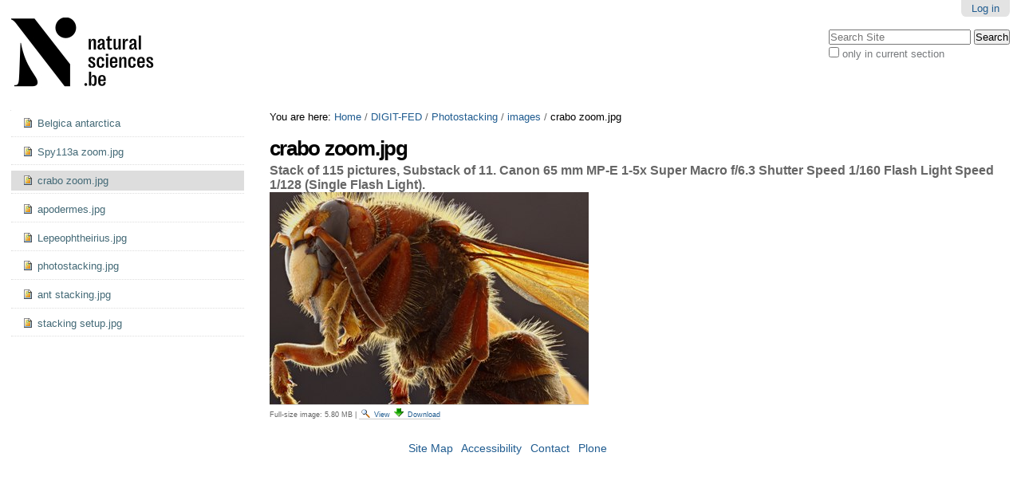

--- FILE ---
content_type: text/html;charset=utf-8
request_url: https://collections.naturalsciences.be/highresdigit/photostacking/images/crabo%20zoom.jpg/view
body_size: 5057
content:

  <!DOCTYPE html>

  <html xmlns="http://www.w3.org/1999/xhtml" lang="en">

  
    
    
    
    


  <head>
    <meta http-equiv="Content-Type" content="text/html; charset=utf-8" />

    
      <base href="https://collections.naturalsciences.be/highresdigit/photostacking/images/crabo%20zoom.jpg/view" />
      <!--[if lt IE 7]></base><![endif]-->
    

    
      <meta content="Stack of 115 pictures, Substack of 11. Canon 65 mm MP-E 1-5x Super Macro f/6.3 Shutter Speed 1/160 Flash Light Speed 1/128 (Single Flash Light). " name="DC.description" /><meta content="Stack of 115 pictures, Substack of 11. Canon 65 mm MP-E 1-5x Super Macro f/6.3 Shutter Speed 1/160 Flash Light Speed 1/128 (Single Flash Light). " name="description" /><meta content="image/jpeg" name="DC.format" /><meta content="Image" name="DC.type" /><meta content="2017/10/25 - " name="DC.date.valid_range" /><meta content="2017-10-25T09:07:51+01:00" name="DC.date.modified" /><meta content="2017-10-25T07:57:58+01:00" name="DC.date.created" /><meta content="en" name="DC.language" />

  
    <link rel="stylesheet" type="text/css" media="screen" href="https://collections.naturalsciences.be/portal_css/mars.skin/reset-cachekey-a06972276cba56587056c39f4dff1f6b.css" />
    <style type="text/css" media="all">@import url(https://collections.naturalsciences.be/portal_css/mars.skin/resourcejquery-cachekey-3dfe7a0ecf1831655f46db7db065a9d0.css);</style>
    <link rel="stylesheet" type="text/css" media="screen" href="https://collections.naturalsciences.be/portal_css/mars.skin/base-cachekey-f6c9e7c35f21e3da7613031606998d79.css" />
    <style type="text/css" media="screen">@import url(https://collections.naturalsciences.be/portal_css/mars.skin/resourceplone.app.discussion.stylesheetsdiscussion-cachekey-08665eea20bd10303265d7e1b1a0b176.css);</style>
    <link rel="stylesheet" type="text/css" href="https://collections.naturalsciences.be/portal_css/mars.skin/resourcetinymce.stylesheetstinymce-cachekey-f2cb2205ac6d4b650fdfa67a74e38237.css" />
    <style type="text/css" media="screen">@import url(https://collections.naturalsciences.be/portal_css/mars.skin/resourceplone.formwidget.autocompletejquery.autocomplete-cachekey-acd33d6e9d92e68954667cfd8a39524b.css);</style>
    <link rel="stylesheet" type="text/css" media="screen" href="https://collections.naturalsciences.be/portal_css/mars.skin/resourceplone.formwidget.contenttreecontenttree-cachekey-d6ed9489476cbfce20272b3432973082.css" />
    <style type="text/css" media="all">@import url(https://collections.naturalsciences.be/portal_css/mars.skin/resourceContentWellPortlets.stylesContentWellPortlets-cachekey-cd48eedf8d0331e16bb85396760205e6.css);</style>
    <link rel="stylesheet" type="text/css" media="screen" href="https://collections.naturalsciences.be/portal_css/mars.skin/resourcejquery.datatablesmediacssjquery.dataTables-cachekey-13f29e393c553f559a45fd47ffd7eab9.css" />
    <link rel="stylesheet" type="text/css" media="screen" href="https://collections.naturalsciences.be/portal_css/mars.skin/resourcerbins_masschangecss-cachekey-e8ff78d3fb25b2301238e018e52dcdfe.css" />
    <style type="text/css" media="screen">@import url(https://collections.naturalsciences.be/portal_css/mars.skin/maps-cachekey-e43da0e461ab72c4650b8a75a4aac941.css);</style>
    <link rel="stylesheet" type="text/css" media="all" href="https://collections.naturalsciences.be/portal_css/mars.skin/resourcecollective.tablepage.resourcestablepage_edit-cachekey-d4796092685de10820b5ac731bc0e8c0.css" />
    <style type="text/css" media="screen">@import url(https://collections.naturalsciences.be/portal_css/mars.skin/ploneCustom-cachekey-72f2c83734e3a0e653149696fbb13a86.css);</style>
    <link rel="stylesheet" type="text/css" media="screen" href="https://collections.naturalsciences.be/portal_css/mars.skin/resourceselect2select2-cachekey-a3527e997560944f8eaf060df066b663.css" />
    <style type="text/css" media="screen">@import url(https://collections.naturalsciences.be/portal_css/mars.skin/resourcecollective.z3cform.datagridfielddatagridfield-cachekey-93a9bb3cb7280a79dfe02477af42c663.css);</style>

  
  
    <script type="text/javascript" src="https://collections.naturalsciences.be/portal_javascripts/mars.skin/resourceplone.app.jquery-cachekey-0498453c687b8cae03d64bd519291b9c.js"></script>
    <script type="text/javascript" src="https://collections.naturalsciences.be/portal_javascripts/mars.skin/resourceplomino.javascriptplomino.debug-cachekey-5d978c89a5a83763d4b77c05be91d301.js"></script>
    <script type="text/javascript" src="https://collections.naturalsciences.be/portal_javascripts/mars.skin/resourceplone.formwidget.contenttreecontenttree-cachekey-0606af37b60509dea2e9f27effd12536.js"></script>
    <script type="text/javascript" src="https://collections.naturalsciences.be/portal_javascripts/mars.skin/ckeditor_vars-cachekey-eb43e7eb8cecb9121b312c6c3c21096d.js"></script>
    <script type="text/javascript" src="https://collections.naturalsciences.be/portal_javascripts/mars.skin/resourcejquery.datatables-cachekey-fdd1e6e0da5f2168b359f6477583d216.js"></script>
    <script type="text/javascript" src="https://collections.naturalsciences.be/portal_javascripts/mars.skin/resourceanalytics_config-cachekey-256ac41c4f696de3cee74f86ffb6d430.js"></script>
    <script type="text/javascript" src="https://collections.naturalsciences.be/portal_javascripts/mars.skin/resourceplone.formwidget.masterselectmasterselect-cachekey-020b102a7be319f636bcc13a1db9a77c.js"></script>
    <script type="text/javascript" src="https://collections.naturalsciences.be/portal_javascripts/mars.skin/resourceplone.app.jquerytools.tooltip-cachekey-026151e27f2adfdfd878c6fb79bbfaae.js"></script>
    <script type="text/javascript" src="https://collections.naturalsciences.be/portal_javascripts/mars.skin/resourcecollective.z3cform.datagridfielddatagridfield-cachekey-171921d29d7f4416d1d83e14b5c3523d.js"></script>


<title>crabo zoom.jpg &mdash; Collections</title>
      
    



    <link rel="canonical" href="https://collections.naturalsciences.be/highresdigit/photostacking/images/crabo%20zoom.jpg" />

    <link rel="shortcut icon" type="image/x-icon" href="https://collections.naturalsciences.be/favicon.ico" />
    <link rel="apple-touch-icon" href="https://collections.naturalsciences.be/touch_icon.png" />


<script type="text/javascript">
        jQuery(function($){
            if (typeof($.datepicker) != "undefined"){
              $.datepicker.setDefaults(
                jQuery.extend($.datepicker.regional[''],
                {dateFormat: 'mm/dd/yy'}));
            }
        });
        </script>




    <link rel="search" href="https://collections.naturalsciences.be/@@search" title="Search this site" />



      
      
      
      
      

      <meta name="viewport" content="width=device-width, initial-scale=0.6666, maximum-scale=1.0, minimum-scale=0.6666" />
      <meta name="generator" content="Plone - http://plone.org" />
    
  </head>

  <body " data-portal-url="https://collections.naturalsciences.be" class="template-image_view portaltype-image site-Plone section-highresdigit subsection-photostacking subsection-photostacking-images subsection-photostacking-images-crabo zoom.jpg icons-on userrole-anonymous" dir="ltr" data-base-url="https://collections.naturalsciences.be/highresdigit/photostacking/images/crabo%20zoom.jpg">

  <div id="visual-portal-wrapper">

    <div id="portal-top" class="row">
      <div class="cell width-full position-0">
        <div id="portal-header">
    <p class="hiddenStructure">
  <a accesskey="2" href="https://collections.naturalsciences.be/highresdigit/photostacking/images/crabo%20zoom.jpg/view#content">Skip to content.</a> |

  <a accesskey="6" href="https://collections.naturalsciences.be/highresdigit/photostacking/images/crabo%20zoom.jpg/view#portal-globalnav">Skip to navigation</a>
</p>

<div id="portal-personaltools-wrapper">

<p class="hiddenStructure">Personal tools</p>



<ul class="actionMenu deactivated" id="portal-personaltools">
  <li id="anon-personalbar">
    
        <a href="https://collections.naturalsciences.be/login" id="personaltools-login">Log in</a>
    
  </li>
</ul>

</div>



<div id="portal-searchbox">

    <form id="searchGadget_form" action="https://collections.naturalsciences.be/@@search">

        <div class="LSBox">
        <label class="hiddenStructure" for="searchGadget">Search Site</label>

        <input name="SearchableText" type="text" size="18" title="Search Site" placeholder="Search Site" accesskey="4" class="searchField" id="searchGadget" />

        <input class="searchButton" type="submit" value="Search" />

        <div class="searchSection">
            <input id="searchbox_currentfolder_only" class="noborder" type="checkbox" name="path" value="/Plone/highresdigit/photostacking/images" />
            <label for="searchbox_currentfolder_only" style="cursor: pointer">
                only in current section
            </label>
        </div>

        <div class="LSResult" id="LSResult"><div class="LSShadow" id="LSShadow"></div></div>
        </div>
    </form>

    <div id="portal-advanced-search" class="hiddenStructure">
        <a href="https://collections.naturalsciences.be/@@search" accesskey="5">
            Advanced Search&hellip;
        </a>
    </div>

</div>

<a id="portal-logo" title="Collections" accesskey="1" href="https://collections.naturalsciences.be">
   <img alt="" src="marslogo.png" /></a> 

</div>


    <div id="portlets-in-header" class="row">
         
         
    </div>

    


      </div>
    </div>
    <div id="portal-columns" class="row">

      <div id="portal-column-content" class="cell width-3:4 position-1:4">

        <div id="viewlet-above-content"><div id="portal-breadcrumbs">

    <span id="breadcrumbs-you-are-here">You
are here:</span>
    <span id="breadcrumbs-home">
        <a href="https://collections.naturalsciences.be">Home</a>
        <span class="breadcrumbSeparator">
            /
            
        </span>
    </span>
    <span id="breadcrumbs-1" dir="ltr">
        
            <a href="https://collections.naturalsciences.be/highresdigit">DIGIT-FED</a>
            <span class="breadcrumbSeparator">
                /
                
            </span>
            
         
    </span>
    <span id="breadcrumbs-2" dir="ltr">
        
            <a href="https://collections.naturalsciences.be/highresdigit/photostacking">Photostacking</a>
            <span class="breadcrumbSeparator">
                /
                
            </span>
            
         
    </span>
    <span id="breadcrumbs-3" dir="ltr">
        
            <a href="https://collections.naturalsciences.be/highresdigit/photostacking/images">images</a>
            <span class="breadcrumbSeparator">
                /
                
            </span>
            
         
    </span>
    <span id="breadcrumbs-4" dir="ltr">
        
            
            
            <span id="breadcrumbs-current">crabo zoom.jpg</span>
         
    </span>

</div>

<div id="portlets-above" class="row">
    
    
</div>

</div>

        
          <div class="">

            

            

    <dl class="portalMessage info" id="kssPortalMessage" style="display:none">
        <dt>Info</dt>
        <dd></dd>
    </dl>
    
    
    <div id="plominoMessages"></div>
    <div id="plominoTracebackPopup" style="display: none;">
        <strong></strong>
        <pre></pre>
    </div>
    <script type="text/javascript">
    <!--
        function showTraceback(el, formula_path) {
            msg = $(el).children().filter(":first").html();
            popup = $("#plominoTracebackPopup").clone();
            $(popup).children("strong").html(msg);
            $.get(formula_path, function(data) {
                offset = 6;
                code = "";
                $.each(data.split('\n'), function(index, value) {
                    line = index + offset
                    code = code + line + ": " + value + '\n';
                });
            	$(popup).children("pre").html($("<div/>").text(code).html());
            });
        	popup.dialog({show: "blind", height: 430, width: 530});
        }
        $(document).ready(function () {
			$("#plominoMessages").load("./statusmessage_load #plonePortalMessages");
		});
	-->
    </script>



            
              <div id="content">

                

                

                  <div id="viewlet-above-content-title"></div>
                  

                    
                    
            
                <h1 id="parent-fieldname-title" class="documentFirstHeading">
                    crabo zoom.jpg
                </h1>
            
            
        
                  
                  <div id="viewlet-below-content-title">
</div>

                  
                    
                    
            
                <div id="parent-fieldname-description" class="documentDescription">
                   Stack of 115 pictures, Substack of 11. Canon 65 mm MP-E 1-5x Super Macro f/6.3 Shutter Speed 1/160 Flash Light Speed 1/128 (Single Flash Light). 
                </div>
            
            
        
                  

                  <div id="viewlet-above-content-body"></div>
                  <div id="content-core">
                    
        
            <a href="https://collections.naturalsciences.be/highresdigit/photostacking/images/crabo%20zoom.jpg" target="_new">
                <img src="https://collections.naturalsciences.be/highresdigit/photostacking/images/crabo%20zoom.jpg/image_preview" alt="crabo zoom.jpg" title="crabo zoom.jpg" height="266" width="400" />
                <br />
            </a>

            <span id="plone-image-details" class="discreet visualNoPrint">

              <span class="discreet">
                <span>Full-size image:</span>

                <span>5.80 MB</span>
				&#124;
	            <a href="https://collections.naturalsciences.be/highresdigit/photostacking/images/crabo%20zoom.jpg" target="_new">
	                <span class="visualNoPrint">
                    <img alt="View image" title="View image" src="https://collections.naturalsciences.be/search_icon.png" />
                    <span>View</span>
                	</span>
	            </a>

	            <a href="https://collections.naturalsciences.be/highresdigit/photostacking/images/crabo%20zoom.jpg/download">
	                <span class="visualNoPrint">
                    <img alt="Download image" title="Download image" src="https://collections.naturalsciences.be/download_icon.png" />
                    <span>Download</span>
                	</span>
	            </a>

		      </span>
              
            </span>
        
    
                  </div>
                  <div id="viewlet-below-content-body">
 



    <div class="visualClear"><!-- --></div>

    <div class="documentActions">
        

        

    </div>

</div>

                
              </div>
            

            
          </div>
        

        <div id="viewlet-below-content">






<div id="portlets-below" class="row">
     
     
</div>


</div>
      </div>

      
        <div id="portal-column-one" class="cell width-1:4 position-0">
          
            
<div class="portletWrapper" data-portlethash="706c6f6e652e6c656674636f6c756d6e0a636f6e746578740a2f506c6f6e652f6869676872657364696769742f70686f746f737461636b696e670a6e617669676174696f6e" id="portletwrapper-706c6f6e652e6c656674636f6c756d6e0a636f6e746578740a2f506c6f6e652f6869676872657364696769742f70686f746f737461636b696e670a6e617669676174696f6e">
<dl class="portlet portletNavigationTree">

    <dt class="portletHeader hiddenStructure">
        <span class="portletTopLeft"></span>
        <a href="https://collections.naturalsciences.be/sitemap" class="tile">Navigation</a>
        <span class="portletTopRight"></span>
    </dt>

    <dd class="portletItem lastItem">
        <ul class="navTree navTreeLevel0">
            
            



<li class="navTreeItem visualNoMarker section-belgica-antarctica">

    


        <a href="https://collections.naturalsciences.be/highresdigit/photostacking/images/belgica-antarctica/view" class="state-published contenttype-image" title="">
            <img width="16" height="16" src="https://collections.naturalsciences.be/image.png" alt="Image Citrix ICA settings file" />
            <span>Belgica antarctica</span>
        </a>

        

    
</li>


<li class="navTreeItem visualNoMarker section-spy113a-zoom-jpg">

    


        <a href="https://collections.naturalsciences.be/highresdigit/photostacking/images/Spy113a%20zoom.jpg/view" class="state-published contenttype-image" title="">
            <img width="16" height="16" src="https://collections.naturalsciences.be/image.png" alt="Image JPEG image" />
            <span>Spy113a zoom.jpg</span>
        </a>

        

    
</li>


<li class="navTreeItem visualNoMarker navTreeCurrentNode section-crabo-zoom-jpg">

    


        <a href="https://collections.naturalsciences.be/highresdigit/photostacking/images/crabo%20zoom.jpg/view" class="state-published navTreeCurrentItem navTreeCurrentNode contenttype-image" title="Stack of 115 pictures, Substack of 11. Canon 65 mm MP-E 1-5x Super Macro f/6.3 Shutter Speed 1/160 Flash Light Speed 1/128 (Single Flash Light). ">
            <img width="16" height="16" src="https://collections.naturalsciences.be/image.png" alt="Image JPEG image" />
            <span>crabo zoom.jpg</span>
        </a>

        

    
</li>


<li class="navTreeItem visualNoMarker section-apodermes-jpg">

    


        <a href="https://collections.naturalsciences.be/highresdigit/photostacking/images/apodermes.jpg/view" class="state-published contenttype-image" title="PMAX Stack of 74 pictures, Canon 65 mm MP-E 1-5x Super Macro f/5.6 Shutter Speed 1/200 Flash Light Speed 1/8 (Single Flash Light). ">
            <img width="16" height="16" src="https://collections.naturalsciences.be/image.png" alt="Image JPEG image" />
            <span>apodermes.jpg</span>
        </a>

        

    
</li>


<li class="navTreeItem visualNoMarker section-lepeophtheirius-jpg">

    


        <a href="https://collections.naturalsciences.be/highresdigit/photostacking/images/Lepeophtheirius.jpg/view" class="state-published contenttype-image" title="3x magnification, DMAP Stack of 58 images, Substack of 7, 6 µm step size, 1/8 flash light (double), Grey background, 1/200 shutter speed, f/3.5, ISO-100. ">
            <img width="16" height="16" src="https://collections.naturalsciences.be/image.png" alt="Image JPEG image" />
            <span>Lepeophtheirius.jpg</span>
        </a>

        

    
</li>


<li class="navTreeItem visualNoMarker section-photostacking-jpg">

    


        <a href="https://collections.naturalsciences.be/highresdigit/photostacking/images/photostacking.jpg/view" class="state-published contenttype-image" title="">
            <img width="16" height="16" src="https://collections.naturalsciences.be/image.png" alt="Image JPEG image" />
            <span>photostacking.jpg</span>
        </a>

        

    
</li>


<li class="navTreeItem visualNoMarker section-ant-stacking-jpg">

    


        <a href="https://collections.naturalsciences.be/highresdigit/photostacking/images/ant%20stacking.jpg/view" class="state-published contenttype-image" title="">
            <img width="16" height="16" src="https://collections.naturalsciences.be/image.png" alt="Image JPEG image" />
            <span>ant stacking.jpg</span>
        </a>

        

    
</li>


<li class="navTreeItem visualNoMarker section-stacking-setup-jpg">

    


        <a href="https://collections.naturalsciences.be/highresdigit/photostacking/images/stacking%20setup.jpg/view" class="state-published contenttype-image" title="">
            <img width="16" height="16" src="https://collections.naturalsciences.be/image.png" alt="Image JPEG image" />
            <span>stacking setup.jpg</span>
        </a>

        

    
</li>




        </ul>
        <span class="portletBottomLeft"></span>
        <span class="portletBottomRight"></span>
    </dd>
</dl>

</div>




          
        </div>

        
      
    </div>


    <div id="portal-footer-wrapper" class="row">
      <div class="cell width-full position-0">
        <div id="portlets-footer" class="row">
     
     
</div>



<ul id="portal-siteactions">

    <li id="siteaction-sitemap"><a href="https://collections.naturalsciences.be/sitemap" accesskey="3" title="Site Map">Site Map</a></li>
    <li id="siteaction-accessibility"><a href="https://collections.naturalsciences.be/accessibility-info" accesskey="0" title="Accessibility">Accessibility</a></li>
    <li id="siteaction-contact"><a href="https://collections.naturalsciences.be/contact-info" accesskey="9" title="Contact">Contact</a></li>
    <li id="siteaction-plone-link"><a href="https://www.plone.org" accesskey="" target="_new" title="Plone">Plone</a></li>
</ul>

<script>
  (function(i,s,o,g,r,a,m){i['GoogleAnalyticsObject']=r;i[r]=i[r]||function(){
  (i[r].q=i[r].q||[]).push(arguments)},i[r].l=1*new Date();a=s.createElement(o),
  m=s.getElementsByTagName(o)[0];a.async=1;a.src=g;m.parentNode.insertBefore(a,m)
  })(window,document,'script','https://www.google-analytics.com/analytics.js','ga');
  ga('create', 'UA-89067518-3', 'auto');
  ga('send', 'pageview');
</script>
      </div>
    </div>


  </div>
  </body>
  </html>




